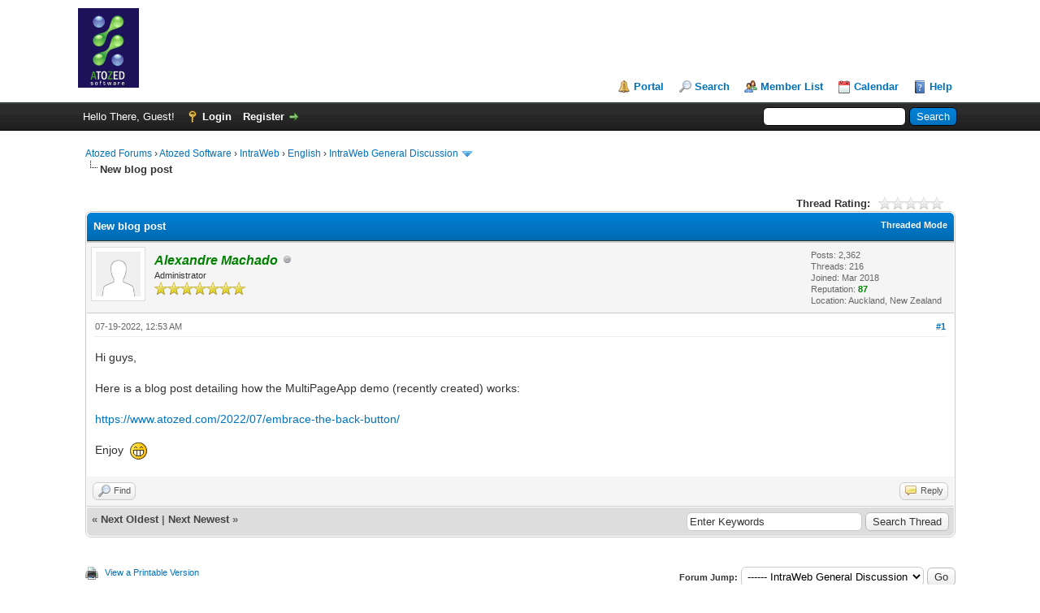

--- FILE ---
content_type: text/html; charset=UTF-8
request_url: https://atozed.com/forums/showthread.php?mode=linear&tid=2799&pid=9816
body_size: 5696
content:
<!DOCTYPE html PUBLIC "-//W3C//DTD XHTML 1.0 Transitional//EN" "http://www.w3.org/TR/xhtml1/DTD/xhtml1-transitional.dtd"><!-- start: showthread -->
<html xml:lang="en" lang="en" xmlns="http://www.w3.org/1999/xhtml">
<head>
<title>New blog post</title>
<!-- start: headerinclude -->
<link rel="alternate" type="application/rss+xml" title="Latest Threads (RSS 2.0)" href="https://www.atozed.com/forums/syndication.php" />
<link rel="alternate" type="application/atom+xml" title="Latest Threads (Atom 1.0)" href="https://www.atozed.com/forums/syndication.php?type=atom1.0" />
<meta http-equiv="Content-Type" content="text/html; charset=UTF-8" />
<meta http-equiv="Content-Script-Type" content="text/javascript" />
<script type="text/javascript" src="https://www.atozed.com/forums/jscripts/jquery.js?ver=1823"></script>
<script type="text/javascript" src="https://www.atozed.com/forums/jscripts/jquery.plugins.min.js?ver=1821"></script>
<script type="text/javascript" src="https://www.atozed.com/forums/jscripts/general.js?ver=1827"></script>

<link type="text/css" rel="stylesheet" href="https://www.atozed.com/forums/cache/themes/theme1/global.css?t=1755181864" />
<link type="text/css" rel="stylesheet" href="https://www.atozed.com/forums/cache/themes/theme1/star_ratings.css?t=1755181864" />
<link type="text/css" rel="stylesheet" href="https://www.atozed.com/forums/cache/themes/theme1/showthread.css?t=1755181864" />
<link type="text/css" rel="stylesheet" href="https://www.atozed.com/forums/cache/themes/theme1/css3.css?t=1755181864" />

<script type="text/javascript">
<!--
	lang.unknown_error = "An unknown error has occurred.";
	lang.confirm_title = "Please Confirm";
	lang.expcol_collapse = "[-]";
	lang.expcol_expand = "[+]";
	lang.select2_match = "One result is available, press enter to select it.";
	lang.select2_matches = "{1} results are available, use up and down arrow keys to navigate.";
	lang.select2_nomatches = "No matches found";
	lang.select2_inputtooshort_single = "Please enter one or more character";
	lang.select2_inputtooshort_plural = "Please enter {1} or more characters";
	lang.select2_inputtoolong_single = "Please delete one character";
	lang.select2_inputtoolong_plural = "Please delete {1} characters";
	lang.select2_selectiontoobig_single = "You can only select one item";
	lang.select2_selectiontoobig_plural = "You can only select {1} items";
	lang.select2_loadmore = "Loading more results&hellip;";
	lang.select2_searching = "Searching&hellip;";

	var templates = {
		modal: '<div class=\"modal\">\
	<div style=\"overflow-y: auto; max-height: 400px;\">\
		<table border=\"0\" cellspacing=\"0\" cellpadding=\"5\" class=\"tborder\">\
			<tr>\
				<td class=\"thead\"><strong>__title__</strong></td>\
			</tr>\
			<tr>\
				<td class=\"trow1\">__message__</td>\
			</tr>\
			<tr>\
				<td class=\"tfoot\">\
					<div style=\"text-align: center\" class=\"modal_buttons\">__buttons__</div>\
				</td>\
			</tr>\
		</table>\
	</div>\
</div>',
		modal_button: '<input type=\"submit\" class=\"button\" value=\"__title__\"/>&nbsp;'
	};

	var cookieDomain = ".atozed.com";
	var cookiePath = "/forums/";
	var cookiePrefix = "";
	var cookieSecureFlag = "1";
	var deleteevent_confirm = "Are you sure you want to delete this event?";
	var removeattach_confirm = "Are you sure you want to remove the selected attachment from this post?";
	var loading_text = 'Loading. <br />Please Wait&hellip;';
	var saving_changes = 'Saving changes&hellip;';
	var use_xmlhttprequest = "1";
	var my_post_key = "3bccfad30713975870d0221508dc5521";
	var rootpath = "https://www.atozed.com/forums";
	var imagepath = "https://www.atozed.com/forums/images";
  	var yes_confirm = "Yes";
	var no_confirm = "No";
	var MyBBEditor = null;
	var spinner_image = "https://www.atozed.com/forums/images/spinner.gif";
	var spinner = "<img src='" + spinner_image +"' alt='' />";
	var modal_zindex = 9999;
// -->
</script>
<!-- end: headerinclude -->
<script type="text/javascript">
<!--
	var quickdelete_confirm = "Are you sure you want to delete this post?";
	var quickrestore_confirm = "Are you sure you want to restore this post?";
	var allowEditReason = "1";
	var thread_deleted = "0";
	var visible_replies = "0";
	lang.save_changes = "Save Changes";
	lang.cancel_edit = "Cancel Edit";
	lang.quick_edit_update_error = "There was an error editing your reply:";
	lang.quick_reply_post_error = "There was an error posting your reply:";
	lang.quick_delete_error = "There was an error deleting your reply:";
	lang.quick_delete_success = "The post was deleted successfully.";
	lang.quick_delete_thread_success = "The thread was deleted successfully.";
	lang.quick_restore_error = "There was an error restoring your reply:";
	lang.quick_restore_success = "The post was restored successfully.";
	lang.editreason = "Edit Reason";
	lang.post_deleted_error = "You can not perform this action to a deleted post.";
	lang.softdelete_thread = "Soft Delete Thread";
	lang.restore_thread = "Restore Thread";
// -->
</script>
<!-- jeditable (jquery) -->
<script type="text/javascript" src="https://www.atozed.com/forums/jscripts/report.js?ver=1820"></script>
<script src="https://www.atozed.com/forums/jscripts/jeditable/jeditable.min.js"></script>
<script type="text/javascript" src="https://www.atozed.com/forums/jscripts/thread.js?ver=1838"></script>
</head>
<body>
	<!-- start: header -->
<div id="container">
		<a name="top" id="top"></a>
		<div id="header">
			<div id="logo">
				<div class="wrapper">
					<a href="https://www.atozed.com/forums/index.php"><img src="https://www.atozed.com/forums/images/logo-atozed.gif" alt="Atozed Forums" title="Atozed Forums" /></a>
					<ul class="menu top_links">
						<!-- start: header_menu_portal -->
<li><a href="https://www.atozed.com/forums/portal.php" class="portal">Portal</a></li>
<!-- end: header_menu_portal -->
						<!-- start: header_menu_search -->
<li><a href="https://www.atozed.com/forums/search.php" class="search">Search</a></li>
<!-- end: header_menu_search -->
						<!-- start: header_menu_memberlist -->
<li><a href="https://www.atozed.com/forums/memberlist.php" class="memberlist">Member List</a></li>
<!-- end: header_menu_memberlist -->
						<!-- start: header_menu_calendar -->
<li><a href="https://www.atozed.com/forums/calendar.php" class="calendar">Calendar</a></li>
<!-- end: header_menu_calendar -->
						<li><a href="https://www.atozed.com/forums/misc.php?action=help" class="help">Help</a></li>
					</ul>
				</div>
			</div>
			<div id="panel">
				<div class="upper">
					<div class="wrapper">
						<!-- start: header_quicksearch -->
						<form action="https://www.atozed.com/forums/search.php">
						<fieldset id="search">
							<input name="keywords" type="text" class="textbox" />
							<input value="Search" type="submit" class="button" />
							<input type="hidden" name="action" value="do_search" />
							<input type="hidden" name="postthread" value="1" />
						</fieldset>
						</form>
<!-- end: header_quicksearch -->
						<!-- start: header_welcomeblock_guest -->
						<!-- Continuation of div(class="upper") as opened in the header template -->
						<span class="welcome">Hello There, Guest! <a href="https://www.atozed.com/forums/member.php?action=login" onclick="$('#quick_login').modal({ fadeDuration: 250, keepelement: true, zIndex: (typeof modal_zindex !== 'undefined' ? modal_zindex : 9999) }); return false;" class="login">Login</a> <a href="https://www.atozed.com/forums/member.php?action=register" class="register">Register</a></span>
					</div>
				</div>
				<div class="modal" id="quick_login" style="display: none;">
					<form method="post" action="https://www.atozed.com/forums/member.php">
						<input name="action" type="hidden" value="do_login" />
						<input name="url" type="hidden" value="" />
						<input name="quick_login" type="hidden" value="1" />
						<input name="my_post_key" type="hidden" value="3bccfad30713975870d0221508dc5521" />
						<table width="100%" cellspacing="0" cellpadding="5" border="0" class="tborder">
							<tr>
								<td class="thead" colspan="2"><strong>Login</strong></td>
							</tr>
							<!-- start: header_welcomeblock_guest_login_modal -->
<tr>
	<td class="trow1" width="25%"><strong>Username:</strong></td>
	<td class="trow1"><input name="quick_username" id="quick_login_username" type="text" value="" class="textbox initial_focus" /></td>
</tr>
<tr>
	<td class="trow2"><strong>Password:</strong></td>
	<td class="trow2">
		<input name="quick_password" id="quick_login_password" type="password" value="" class="textbox" /><br />
		<a href="https://www.atozed.com/forums/member.php?action=lostpw" class="lost_password">Lost Password?</a>
	</td>
</tr>
<tr>
	<td class="trow1">&nbsp;</td>
	<td class="trow1 remember_me">
		<input name="quick_remember" id="quick_login_remember" type="checkbox" value="yes" class="checkbox" checked="checked" />
		<label for="quick_login_remember">Remember me</label>
	</td>
</tr>
<tr>
	<td class="trow2" colspan="2">
		<div align="center"><input name="submit" type="submit" class="button" value="Login" /></div>
	</td>
</tr>
<!-- end: header_welcomeblock_guest_login_modal -->
						</table>
					</form>
				</div>
				<script type="text/javascript">
					$("#quick_login input[name='url']").val($(location).attr('href'));
				</script>
<!-- end: header_welcomeblock_guest -->
					<!-- </div> in header_welcomeblock_member and header_welcomeblock_guest -->
				<!-- </div> in header_welcomeblock_member and header_welcomeblock_guest -->
			</div>
		</div>
		<div id="content">
			<div class="wrapper">
				
				
				
				
				
				
				
				<!-- start: nav -->

<div class="navigation">
<!-- start: nav_bit -->
<a href="https://www.atozed.com/forums/index.php">Atozed Forums</a><!-- start: nav_sep -->
&rsaquo;
<!-- end: nav_sep -->
<!-- end: nav_bit --><!-- start: nav_bit -->
<a href="forum-1.html">Atozed Software</a><!-- start: nav_sep -->
&rsaquo;
<!-- end: nav_sep -->
<!-- end: nav_bit --><!-- start: nav_bit -->
<a href="forum-3.html">IntraWeb</a><!-- start: nav_sep -->
&rsaquo;
<!-- end: nav_sep -->
<!-- end: nav_bit --><!-- start: nav_bit -->
<a href="forum-16.html">English</a><!-- start: nav_sep -->
&rsaquo;
<!-- end: nav_sep -->
<!-- end: nav_bit --><!-- start: nav_bit -->
<a href="forum-4-page-32.html">IntraWeb General Discussion</a><!-- start: nav_dropdown -->
 <img src="https://www.atozed.com/forums/images/arrow_down.png" alt="v" title="" class="pagination_breadcrumb_link" id="breadcrumb_multipage" /><!-- start: multipage_breadcrumb -->
<div id="breadcrumb_multipage_popup" class="pagination pagination_breadcrumb" style="display: none;">
<!-- start: multipage_prevpage -->
<a href="forum-4-page-31.html" class="pagination_previous">&laquo; Previous</a>
<!-- end: multipage_prevpage --><!-- start: multipage_start -->
<a href="forum-4.html" class="pagination_first">1</a>  &hellip;
<!-- end: multipage_start --><!-- start: multipage_page -->
<a href="forum-4-page-30.html" class="pagination_page">30</a>
<!-- end: multipage_page --><!-- start: multipage_page -->
<a href="forum-4-page-31.html" class="pagination_page">31</a>
<!-- end: multipage_page --><!-- start: multipage_page_link_current -->
 <a href="forum-4-page-32.html" class="pagination_current">32</a>
<!-- end: multipage_page_link_current --><!-- start: multipage_page -->
<a href="forum-4-page-33.html" class="pagination_page">33</a>
<!-- end: multipage_page --><!-- start: multipage_page -->
<a href="forum-4-page-34.html" class="pagination_page">34</a>
<!-- end: multipage_page --><!-- start: multipage_end -->
&hellip;  <a href="forum-4-page-97.html" class="pagination_last">97</a>
<!-- end: multipage_end --><!-- start: multipage_nextpage -->
<a href="forum-4-page-33.html" class="pagination_next">Next &raquo;</a>
<!-- end: multipage_nextpage -->
</div>
<script type="text/javascript">
// <!--
	if(use_xmlhttprequest == "1")
	{
		$("#breadcrumb_multipage").popupMenu();
	}
// -->
</script>
<!-- end: multipage_breadcrumb -->
<!-- end: nav_dropdown -->
<!-- end: nav_bit --><!-- start: nav_sep_active -->
<br /><img src="https://www.atozed.com/forums/images/nav_bit.png" alt="" />
<!-- end: nav_sep_active --><!-- start: nav_bit_active -->
<span class="active">New blog post</span>
<!-- end: nav_bit_active -->
</div>
<!-- end: nav -->
				<br />
<!-- end: header -->
	
	
	<div class="float_left">
		
	</div>
	<div class="float_right">
		
	</div>
	<!-- start: showthread_ratethread -->
<div style="margin-top: 6px; padding-right: 10px;" class="float_right">
		<script type="text/javascript">
		<!--
			lang.ratings_update_error = "There was an error updating the rating.";
		// -->
		</script>
		<script type="text/javascript" src="https://www.atozed.com/forums/jscripts/rating.js?ver=1821"></script>
		<div class="inline_rating">
			<strong class="float_left" style="padding-right: 10px;">Thread Rating:</strong>
			<ul class="star_rating star_rating_notrated" id="rating_thread_2799">
				<li style="width: 0%" class="current_rating" id="current_rating_2799">0 Vote(s) - 0 Average</li>
				<li><a class="one_star" title="1 star out of 5" href="./ratethread.php?tid=2799&amp;rating=1&amp;my_post_key=3bccfad30713975870d0221508dc5521">1</a></li>
				<li><a class="two_stars" title="2 stars out of 5" href="./ratethread.php?tid=2799&amp;rating=2&amp;my_post_key=3bccfad30713975870d0221508dc5521">2</a></li>
				<li><a class="three_stars" title="3 stars out of 5" href="./ratethread.php?tid=2799&amp;rating=3&amp;my_post_key=3bccfad30713975870d0221508dc5521">3</a></li>
				<li><a class="four_stars" title="4 stars out of 5" href="./ratethread.php?tid=2799&amp;rating=4&amp;my_post_key=3bccfad30713975870d0221508dc5521">4</a></li>
				<li><a class="five_stars" title="5 stars out of 5" href="./ratethread.php?tid=2799&amp;rating=5&amp;my_post_key=3bccfad30713975870d0221508dc5521">5</a></li>
			</ul>
		</div>
</div>
<!-- end: showthread_ratethread -->
	<table border="0" cellspacing="0" cellpadding="5" class="tborder tfixed clear">
		<tr>
			<td class="thead">
				<div class="float_right">
					<span class="smalltext"><strong><a href="showthread.php?mode=threaded&amp;tid=2799&amp;pid=9816#pid9816">Threaded Mode</a></strong></span>
				</div>
				<div>
					<strong>New blog post</strong>
				</div>
			</td>
		</tr>
<tr><td id="posts_container">
	<div id="posts">
		<!-- start: postbit -->

<a name="pid9816" id="pid9816"></a>
<div class="post " style="" id="post_9816">
<div class="post_author">
	<!-- start: postbit_avatar -->
<div class="author_avatar"><a href="user-3.html"><img src="https://www.atozed.com/forums/images/default_avatar.png" alt="" width="55" height="55" /></a></div>
<!-- end: postbit_avatar -->
	<div class="author_information">
			<strong><span class="largetext"><a href="https://www.atozed.com/forums/user-3.html"><span style="color: green;"><strong><em>Alexandre Machado</em></strong></span></a></span></strong> <!-- start: postbit_offline -->
<img src="https://www.atozed.com/forums/images/buddy_offline.png" title="Offline" alt="Offline" class="buddy_status" />
<!-- end: postbit_offline --><br />
			<span class="smalltext">
				Administrator<br />
				<img src="images/star.png" border="0" alt="*" /><img src="images/star.png" border="0" alt="*" /><img src="images/star.png" border="0" alt="*" /><img src="images/star.png" border="0" alt="*" /><img src="images/star.png" border="0" alt="*" /><img src="images/star.png" border="0" alt="*" /><img src="images/star.png" border="0" alt="*" /><br />
				
			</span>
	</div>
	<div class="author_statistics">
		<!-- start: postbit_author_user -->

	Posts: 2,362<br />
	Threads: 216<br />
	Joined: Mar 2018
	<!-- start: postbit_reputation -->
<br />Reputation: <!-- start: postbit_reputation_formatted_link -->
<a href="reputation.php?uid=3"><strong class="reputation_positive">87</strong></a>
<!-- end: postbit_reputation_formatted_link -->
<!-- end: postbit_reputation --><!-- start: postbit_profilefield -->
<br />Location: Auckland, New Zealand
<!-- end: postbit_profilefield -->
<!-- end: postbit_author_user -->
	</div>
</div>
<div class="post_content">
	<div class="post_head">
		<!-- start: postbit_posturl -->
<div class="float_right" style="vertical-align: top">
<strong><a href="thread-2799-post-9816.html#pid9816" title="New blog post">#1</a></strong>

</div>
<!-- end: postbit_posturl -->
		
		<span class="post_date">07-19-2022, 12:53 AM <span class="post_edit" id="edited_by_9816"></span></span>
		
	</div>
	<div class="post_body scaleimages" id="pid_9816">
		Hi guys,<br />
<br />
Here is a blog post detailing how the MultiPageApp demo (recently created) works:<br />
<br />
<a href="https://www.atozed.com/2022/07/embrace-the-back-button/" target="_blank" rel="noopener" class="mycode_url">https://www.atozed.com/2022/07/embrace-the-back-button/</a><br />
<br />
Enjoy  <img src="https://www.atozed.com/forums/images/smilies/biggrin.png" alt="Big Grin" title="Big Grin" class="smilie smilie_4" />
	</div>
	
	
	<div class="post_meta" id="post_meta_9816">
		
		<div class="float_right">
			
		</div>
	</div>
	
</div>
<div class="post_controls">
	<div class="postbit_buttons author_buttons float_left">
		<!-- start: postbit_find -->
<a href="search.php?action=finduser&amp;uid=3" title="Find all posts by this user" class="postbit_find"><span>Find</span></a>
<!-- end: postbit_find -->
	</div>
	<div class="postbit_buttons post_management_buttons float_right">
		<!-- start: postbit_quote -->
<a href="newreply.php?tid=2799&amp;replyto=9816" title="Quote this message in a reply" class="postbit_quote postbit_mirage"><span>Reply</span></a>
<!-- end: postbit_quote -->
	</div>
</div>
</div>
<!-- end: postbit -->
	</div>
</td></tr>
		<tr>
			<td class="tfoot">
				<!-- start: showthread_search -->
	<div class="float_right">
		<form action="search.php" method="post">
			<input type="hidden" name="action" value="thread" />
			<input type="hidden" name="tid" value="2799" />
			<input type="text" name="keywords" value="Enter Keywords" onfocus="if(this.value == 'Enter Keywords') { this.value = ''; }" onblur="if(this.value=='') { this.value='Enter Keywords'; }" class="textbox" size="25" />
			<input type="submit" class="button" value="Search Thread" />
		</form>
	</div>
<!-- end: showthread_search -->
				<div>
					<strong>&laquo; <a href="thread-2799-nextoldest.html">Next Oldest</a> | <a href="thread-2799-nextnewest.html">Next Newest</a> &raquo;</strong>
				</div>
			</td>
		</tr>
	</table>
	<div class="float_left">
		
	</div>
	<div style="padding-top: 4px;" class="float_right">
		
	</div>
	<br class="clear" />
	
	
	
	<br />
	<div class="float_left">
		<ul class="thread_tools">
			<!-- start: showthread_printthread -->
<li class="printable"><a href="printthread.php?tid=2799">View a Printable Version</a></li>
<!-- end: showthread_printthread -->
			
			
			
		</ul>
	</div>

	<div class="float_right" style="text-align: right;">
		
		<!-- start: forumjump_advanced -->
<form action="forumdisplay.php" method="get">
<span class="smalltext"><strong>Forum Jump:</strong></span>
<select name="fid" class="forumjump">
<option value="-4">Private Messages</option>
<option value="-3">User Control Panel</option>
<option value="-5">Who's Online</option>
<option value="-2">Search</option>
<option value="-1">Forum Home</option>
<!-- start: forumjump_bit -->
<option value="1" > Atozed Software</option>
<!-- end: forumjump_bit --><!-- start: forumjump_bit -->
<option value="3" >-- IntraWeb</option>
<!-- end: forumjump_bit --><!-- start: forumjump_bit -->
<option value="5" >---- Português</option>
<!-- end: forumjump_bit --><!-- start: forumjump_bit -->
<option value="17" >------ IntraWeb Dúvidas Gerais</option>
<!-- end: forumjump_bit --><!-- start: forumjump_bit -->
<option value="16" >---- English</option>
<!-- end: forumjump_bit --><!-- start: forumjump_bit -->
<option value="4" selected="selected">------ IntraWeb General Discussion</option>
<!-- end: forumjump_bit --><!-- start: forumjump_bit -->
<option value="6" >------ IntraWeb 17</option>
<!-- end: forumjump_bit --><!-- start: forumjump_bit -->
<option value="27" >------ CGDevTools</option>
<!-- end: forumjump_bit --><!-- start: forumjump_bit -->
<option value="2" >-- CrossTalk</option>
<!-- end: forumjump_bit --><!-- start: forumjump_bit -->
<option value="7" >---- CrossTalk General Discussion</option>
<!-- end: forumjump_bit --><!-- start: forumjump_bit -->
<option value="13" >-- Delphi General Discussion</option>
<!-- end: forumjump_bit --><!-- start: forumjump_bit -->
<option value="11" >---- Delphi General Discussion</option>
<!-- end: forumjump_bit --><!-- start: forumjump_bit -->
<option value="19" > Open Source</option>
<!-- end: forumjump_bit --><!-- start: forumjump_bit -->
<option value="21" >-- COSMOS</option>
<!-- end: forumjump_bit --><!-- start: forumjump_bit -->
<option value="9" >-- Indy</option>
<!-- end: forumjump_bit -->
</select>
<!-- start: gobutton -->
<input type="submit" class="button" value="Go" />
<!-- end: gobutton -->
</form>
<script type="text/javascript">
$(".forumjump").on('change', function() {
	var option = $(this).val();

	if(option < 0)
	{
		window.location = 'forumdisplay.php?fid='+option;
	}
	else
	{
		window.location = 'forum-'+option+'.html';
	}
});
</script>
<!-- end: forumjump_advanced -->
	</div>
	<br class="clear" />
	<!-- start: showthread_usersbrowsing -->
<br />
<span class="smalltext">Users browsing this thread: 1 Guest(s)</span>
<br />
<!-- end: showthread_usersbrowsing -->
	<!-- start: footer -->

	</div>
</div>
<div id="footer">
	<div class="upper">
		<div class="wrapper">
			
			
			<ul class="menu bottom_links">
				<!-- start: footer_showteamlink -->
<li><a href="showteam.php">Forum Team</a></li>
<!-- end: footer_showteamlink -->
				<!-- start: footer_contactus -->
<li><a href="https://www.atozed.com/forums/contact.php">Contact Us</a></li>
<!-- end: footer_contactus -->
				<li><a href="https://www.atozed.com/">Atozed Software</a></li>
				<li><a href="#top">Return to Top</a></li>
				<li><a href="https://www.atozed.com/forums/archive/index.php?thread-2799.html">Lite (Archive) Mode</a></li>
				<li><a href="https://www.atozed.com/forums/misc.php?action=markread">Mark all forums read</a></li>
				<li><a href="https://www.atozed.com/forums/misc.php?action=syndication">RSS Syndication</a></li>
			</ul>
		</div>
	</div>
	<div class="lower">
		<div class="wrapper">
			<span id="current_time"><strong>Current time:</strong> 01-17-2026, 05:17 PM</span>
			<span id="copyright">
				<!-- MyBB is free software developed and maintained by a volunteer community.
					It would be much appreciated by the MyBB Group if you left the full copyright and "powered by" notice intact,
					to show your support for MyBB.  If you choose to remove or modify the copyright below,
					you may be refused support on the MyBB Community Forums.

					This is free software, support us and we'll support you. -->
				Powered By <a href="https://mybb.com" target="_blank" rel="noopener">MyBB</a>, &copy; 2002-2026 <a href="https://mybb.com" target="_blank" rel="noopener">MyBB Group</a>.
				<!-- End powered by -->
			</span>
		</div>
	</div>
</div>
<!-- The following piece of code allows MyBB to run scheduled tasks. DO NOT REMOVE --><!-- End task image code -->

</div>
<!-- end: footer -->
	<script type="text/javascript">
		var thread_deleted = "0";
		if(thread_deleted == "1")
		{
			$("#quick_reply_form, .new_reply_button, .thread_tools, .inline_rating").hide();
			$("#moderator_options_selector option.option_mirage").attr("disabled","disabled");
		}
	</script>
</body>
</html>
<!-- end: showthread -->